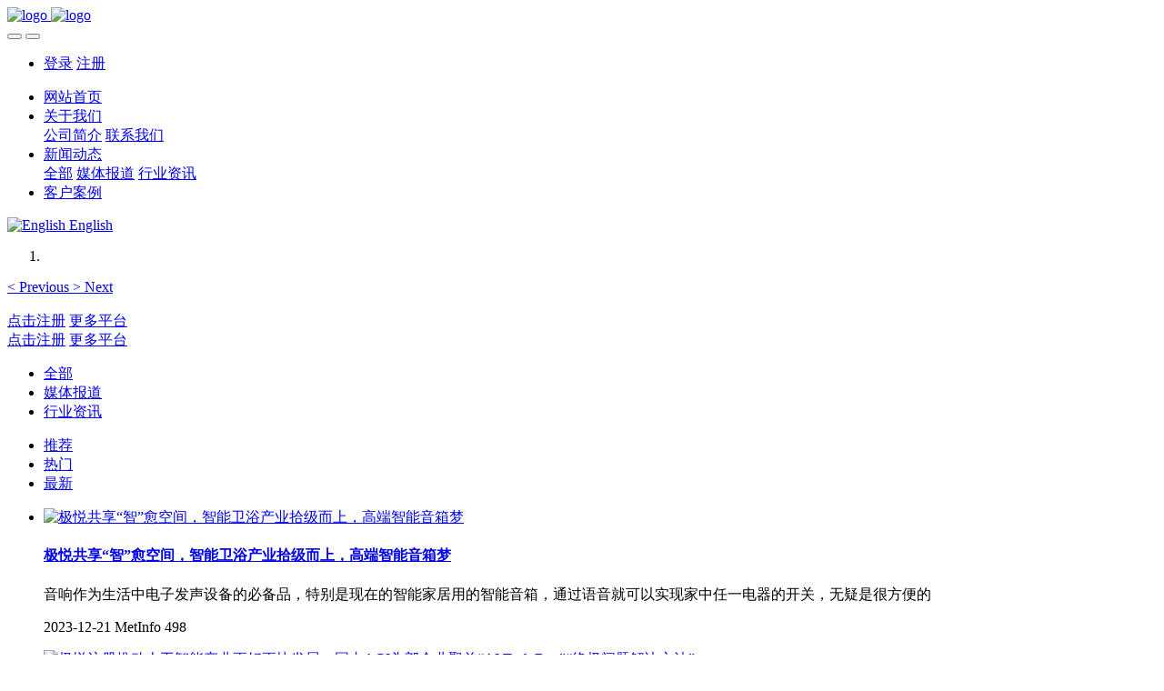

--- FILE ---
content_type: text/html
request_url: http://www.sgjmw.com/news/news_140_1.html
body_size: 7433
content:

<!DOCTYPE HTML>
<html class="oxh met-web" >
<head>
<meta charset="utf-8">
<meta name="renderer" content="webkit">
<meta http-equiv="X-UA-Compatible" content="IE=edge,chrome=1">
<meta name="viewport" content="width=device-width,initial-scale=1.0,maximum-scale=1.0,minimum-scale=1.0,user-scalable=0,minimal-ui">
<meta name="format-detection" content="telephone=no">
<title>媒体报道-极悦_极悦娱乐|智能家居共创美好未来</title>
<meta name="description" content="极悦娱乐公司创始人在北京发布极悦全新智能家居品牌极悦娱乐。极悦娱乐平台QQ8171933实力雄厚,系统稳定,种类齐全.数据官网同步">
<meta name="keywords" content="极悦,极悦娱乐,极悦平台,极悦注册">
<meta name="generator" content="MetInfo V7.8" data-variable="../|cn|cn|metv75|2|140|0" data-user_name="">
<link href="../favicon.ico?1703155564" rel="shortcut icon" type="image/x-icon">
<link rel="stylesheet" type="text/css" href="../public/web/css/basic.css?1680748340">
<link rel="stylesheet" type="text/css" href="../templates/metv75/cache/metinfo.css?1703156134">
<link rel="canonical" href="http://www.sgjmw.com/news/news_140_1.html">
<style>
body{
    background-color: !important;font-family: !important;}
h1,h2,h3,h4,h5,h6{font-family: !important;}
</style>
<script>(function(){var t=navigator.userAgent;(t.indexOf("rv:11")>=0||t.indexOf("MSIE 10")>=0)&&document.write("<script src=\"../public/plugins/html5shiv/html5shiv.min.js\"><\/script>")})();</script>
</head>
<!--[if lte IE 9]>
<div class="text-xs-center m-b-0 bg-blue-grey-100 alert">
    <button type="button" class="close" aria-label="Close" data-dismiss="alert">
        <span aria-hidden="true">×</span>
    </button>
    你正在使用一个过时的浏览器。请升级你的浏览器，以提高您的体验。</div>
<![endif]-->
<body >
<header class='met-head' m-id='met_head' m-type="head_nav">
    <nav class="navbar navbar-default box-shadow-none met-nav">
        <div class="container">
            <div class="row">
                <div class='met-nav-btn'>
                                                                    <h1 hidden>媒体报道</h1>
                                        <h3 hidden>极悦_极悦娱乐|智能家居共创美好未来</h3>
                                        <div class="navbar-header pull-xs-left">
                        <a href="../" class="met-logo vertical-align block pull-xs-left" title="logo">
                            <div class="vertical-align-middle">
                                                                        <img src="../upload/202312/1703156337.png" alt="logo" class="mblogo" />
                                    <img src="../upload/202312/1703156335.png" alt="logo" class="pclogo" />
                                                                </div>
                        </a>
                    </div>
                    <button type="button" class="navbar-toggler hamburger hamburger-close collapsed p-x-5 p-y-0 met-nav-toggler" data-target="#met-nav-collapse" data-toggle="collapse">
                        <span class="sr-only"></span>
                        <span class="hamburger-bar"></span>
                    </button>
                                            <button type="button" class="navbar-toggler collapsed m-0 p-x-5 p-y-0 met-head-user-toggler" data-target="#met-head-user-collapse" data-toggle="collapse"> <i class="icon wb-user-circle" aria-hidden="true"></i>
                    </button>
                                    </div>
                <div class="collapse navbar-collapse navbar-collapse-toolbar pull-md-right p-0" id='met-head-user-collapse'>
                                                                    <ul class="navbar-nav pull-md-right vertical-align p-l-0 m-b-0 met-head-user no-login text-xs-center" m-id="member" m-type="member">
                        <li class=" text-xs-center vertical-align-middle animation-slide-top">
                            <a href="../member/login.php?lang=cn" class="met_navbtn">登录</a>
                            <a href="../member/register_include.php?lang=cn" class="met_navbtn">注册</a>
                        </li>
                    </ul>
                                                        </div>
                <div class="collapse navbar-collapse navbar-collapse-toolbar pull-md-right p-0" id="met-nav-collapse">
                    <ul class="nav navbar-nav navlist">
                        <li class='nav-item'>
                            <a href="../" title="网站首页" class="nav-link
                                                            ">网站首页</a>
                        </li>
                                                                            <li class="nav-item dropdown m-l-10">
                                                            <a
                                href="../about/"
                                title="关于我们"
                                target='_self'                                class="nav-link dropdown-toggle "
                                data-toggle="dropdown" data-hover="dropdown"
                            >
                                                        <span style=''>关于我们</span></a>
                                                                <div class="dropdown-menu dropdown-menu-right animate animate-reverse">
                                                                                                                                                                <a href="../about/about132.html" target='_self' title="公司简介" class='dropdown-item '><span style=''>公司简介</span></a>
                                                                                                                                    <a href="../about/lianxiwomenweb.html" target='_self' title="联系我们" class='dropdown-item '><span style=''>联系我们</span></a>
                                                                                        </div>
                        </li>
                                                                                                    <li class="nav-item dropdown m-l-10">
                                                            <a
                                href="../news/index.html"
                                title="新闻动态"
                                target='_self'                                class="nav-link dropdown-toggle active"
                                data-toggle="dropdown" data-hover="dropdown"
                            >
                                                        <span style=''>新闻动态</span></a>
                                                                <div class="dropdown-menu dropdown-menu-right animate animate-reverse">
                                                                                                                                    <a href="../news/index.html" target='_self'  title="全部" 
                                    class='dropdown-item nav-parent hidden-xl-up active'>全部</a>
                                                                                                                                                                <a href="../news/news_140_1.html" target='_self' title="媒体报道" class='dropdown-item active'><span style=''>媒体报道</span></a>
                                                                                                                                    <a href="../news/news_141_1.html" target='_self' title="行业资讯" class='dropdown-item '><span style=''>行业资讯</span></a>
                                                                                        </div>
                        </li>
                                                                                                    <li class='nav-item m-l-10'>
                            <a href="../img/index.html" target='_self' title="客户案例" class="nav-link "><span style=''>客户案例</span></a>
                        </li>
                                                                    </ul>
                    <div class="metlang m-l-15 pull-md-right">
                                                                                                                    <div class="met-langlist vertical-align" m-type="lang" m-id="lang">
                                <div class="inline-block dropdown">
                                                                                    
                                                                                                                                                                    <a href="http://www.sgjmw.com/index.php?lang=en" title="English"      class="met-lang-other">
                                                                                                                                        <img src="../public/images/flag/en.gif" alt="English" width="20">
                                                                                        <span>English</span>
                                            </a>                                    
                                                                                                            </div>
                            </div>
                                            </div>
                </div>
            </div>
        </div>
    </nav>
</header>

        <div class="met-banner carousel slide" id="exampleCarouselDefault" data-ride="carousel" m-id='banner'  m-type='banner'>
    <ol class="carousel-indicators carousel-indicators-fall">
                    <li data-slide-to="0" data-target="#exampleCarouselDefault" class="    active"></li>
            </ol>
                <a class="left carousel-control" href="#exampleCarouselDefault" role="button" data-slide="prev">
            <span class="icon" aria-hidden="true"><</span>
            <span class="sr-only">Previous</span>
        </a>
        <a class="right carousel-control" href="#exampleCarouselDefault" role="button" data-slide="next">
            <span class="icon" aria-hidden="true">></span>
            <span class="sr-only">Next</span>
        </a>
        <div class="carousel-inner     " role="listbox">
                    <div class="carousel-item     active">
                                        <img class="w-full mobile_img" src="../upload/202312/1703155966.png" srcset='../upload/202312/1703155966.png 767w,../upload/202312/1703155966.png' sizes="(max-width: 767px) 767px" alt="" pch="600" adh="0" iph="0">
                    <img class="w-full pc_img" src="../upload/202312/1703156519.png" srcset='../upload/202312/1703156519.png 767w,../upload/202312/1703156519.png' sizes="(max-width: 767px) 767px" alt="" pch="600" adh="0" iph="0">
                                                            <div class="met-banner-text pc-content" met-imgmask>
                        <div class='container'>
                            <div class='met-banner-text-con p-4'>
                                <div>
                                    <div>
                                                                                <a href="http://www.10iu.com" title="" class="all-imgmask"     target="_blank"></a>
                                                                                                                                                                                                        <a href="http://www.10iu.com" title="点击注册"     target="_blank" class="btn slick-btn     " infoset="26|#0a0101|#0a0101|#f20909|#fa1212|320|80">点击注册</a>
                                                                            <a href="http://www.10iu.com" title="更多平台"     target="_blank" class="btn slick-btn     " infoset="26|#0a0909|#0d0c0c|#f52323|#eb0c0c|320|80">更多平台</a>
                                                                        </div>
                                </div>
                            </div>
                        </div>
                    </div>
                                                        <div class="met-banner-text mobile-content" met-imgmask>
                        <div class='container'>
                            <div class='met-banner-text-con p-4 '>
                                <div>
                                    <div>
                                                                                <a href="http://www.10iu.com" title="" class="all-imgmask"     target="_blank"></a>
                                                                                                                                                                                                        <a href="http://www.10iu.com" title="点击注册"     target="_blank" class="btn slick-btn     " infoset="26|#0a0101|#0a0101|#f20909|#fa1212|320|80">点击注册</a>
                                                                            <a href="http://www.10iu.com" title="更多平台"     target="_blank" class="btn slick-btn     " infoset="26|#0a0909|#0d0c0c|#f52323|#eb0c0c|320|80">更多平台</a>
                                                                        </div>
                                </div>
                            </div>
                        </div>
                    </div>
                            </div>
            </div>
</div>
                        
    <div class="met-column-nav" m-id='subcolumn_nav' m-type='nocontent'>
	<div class="container">
		<div class="row">
			<div class="clearfix">
				<div class="subcolumn-nav">
					<ul class="met-column-nav-ul m-b-0 ulstyle">
										    					<li>
						<a href="../news/index.html"  title="" target='_self' 0						    						class="link"
												>全部</a>
					</li>
																    						<li>
							<a href="../news/news_140_1.html" title="媒体报道" 0 target='_self' class='active link'>媒体报道</a>
						</li>
																		    						<li>
							<a href="../news/news_141_1.html" title="行业资讯" 0 target='_self' class=' link'>行业资讯</a>
						</li>
																							</ul>
				</div>
		</div>
		    	</div>
	</div>
</div>
            <div class="para_search" m-id='para_search'>
	<div class="    container">
		<div class="">
							        				    				    								<div class="clearfix p-y-10">
					<ul class="order inline-block p-0 m-y-10 m-r-10">
					        					<li class="order-list inline-block m-r-10">
						<a href="../news/index.php?class2=140&page=&search=search&order=com" class="p-x-10 p-y-5">推荐<i class="icon wb-triangle-up" aria-hidden="true"></i></a>
					</li>
										<li class="order-list inline-block m-r-10">
						<a href="../news/index.php?class2=140&page=&search=search&order=hit" class="p-x-10 p-y-5">热门<i class="icon wb-triangle-up" aria-hidden="true"></i></a>
					</li>
										<li class="order-list inline-block m-r-10">
						<a href="../news/index.php?class2=140&page=&search=search&order=new" class="p-x-10 p-y-5">最新<i class="icon wb-triangle-up" aria-hidden="true"></i></a>
					</li>
										</ul>
					    				</div>
					</div>
	</div>
</div>
<section class="met-news animsition">
    <div class="container">
        <div class="row">
            <!-- news_list_page met_16_1 -->
            <div class="col-md-9 met-news-body">
                <div class="row">
                    <div class="met-news-list met-news" m-id="noset">

                                                                                <ul class="ulstyle met-pager-ajax imagesize" data-scale='500x800'>
                                        <li class="media media-lg border-bottom1">
    	<div class="media-left">
		<a href="../news/news41.html" title="极悦共享“智”愈空间，智能卫浴产业拾级而上，高端智能音箱梦" target=_self>
			<img class="media-object"     src="../upload/thumb_src/800_500/1631582678.jpg" alt="极悦共享“智”愈空间，智能卫浴产业拾级而上，高端智能音箱梦"></a>
	</div>
	<div class="media-body">
		<h4>
			<a href="../news/news41.html"  title="极悦共享“智”愈空间，智能卫浴产业拾级而上，高端智能音箱梦"  target=_self><span style=''>极悦共享“智”愈空间，智能卫浴产业拾级而上，高端智能音箱梦</span></a>
		</h4>
		<p class="des font-weight-300">
			音响作为生活中电子发声设备的必备品，特别是现在的智能家居用的智能音箱，通过语音就可以实现家中任一电器的开关，无疑是很方便的		</p>
		<p class="info font-weight-300">
			<span>2023-12-21</span>
			<span>MetInfo</span>
			<span>
				<i class="icon wb-eye m-r-5 font-weight-300" aria-hidden="true"></i>
				<script type='text/javascript' class='met_hits' data-hits='34' src="../hits/?lang=cn&type=news&vid=41&list=1"></script>			</span>
		</p>
	</div>
</li>
<li class="media media-lg border-bottom1">
    	<div class="media-left">
		<a href="../news/news42.html" title="极悦注册推动人工智能产业更好更快发展，国内AGI头部企业聚首“AI Tech Day”“终极问题解决方法”" target=_self>
			<img class="media-object"     src="../upload/thumb_src/800_500/1631582600.jpg" alt="极悦注册推动人工智能产业更好更快发展，国内AGI头部企业聚首“AI Tech Day”“终极问题解决方法”"></a>
	</div>
	<div class="media-body">
		<h4>
			<a href="../news/news42.html"  title="极悦注册推动人工智能产业更好更快发展，国内AGI头部企业聚首“AI Tech Day”“终极问题解决方法”"  target=_self><span style=''>极悦注册推动人工智能产业更好更快发展，国内AGI头部企业聚首“AI Tech Day”“终极问题解决方法”</span></a>
		</h4>
		<p class="des font-weight-300">
			有一些音箱开始注重起了产品的防水性能，特别是在户外使用的音箱，如果音箱没有做防水密封处理，那么内部的喇叭和电子元器件就很容易受到外部灰尘和湿气的影响		</p>
		<p class="info font-weight-300">
			<span>2023-12-21</span>
			<span>MetInfo</span>
			<span>
				<i class="icon wb-eye m-r-5 font-weight-300" aria-hidden="true"></i>
				<script type='text/javascript' class='met_hits' data-hits='41' src="../hits/?lang=cn&type=news&vid=42&list=1"></script>			</span>
		</p>
	</div>
</li>
<li class="media media-lg border-bottom1">
    	<div class="media-left">
		<a href="../news/news43.html" title="极悦平台耳机及智能音箱行业高速发展" target=_self>
			<img class="media-object"     src="../upload/thumb_src/800_500/1631583129.jpg" alt="极悦平台耳机及智能音箱行业高速发展"></a>
	</div>
	<div class="media-body">
		<h4>
			<a href="../news/news43.html"  title="极悦平台耳机及智能音箱行业高速发展"  target=_self><span style=''>极悦平台耳机及智能音箱行业高速发展</span></a>
		</h4>
		<p class="des font-weight-300">
			控制灯、窗帘、扫地机等设备，现在的音箱门类多种多样，各有侧重点，在现在的消费者对于产品要求越来越高的情况下，有一些音箱开始注重起了产品的防水性能		</p>
		<p class="info font-weight-300">
			<span>2023-12-21</span>
			<span>MetInfo</span>
			<span>
				<i class="icon wb-eye m-r-5 font-weight-300" aria-hidden="true"></i>
				<script type='text/javascript' class='met_hits' data-hits='46' src="../hits/?lang=cn&type=news&vid=43&list=1"></script>			</span>
		</p>
	</div>
</li>
<li class="media media-lg border-bottom1">
    	<div class="media-left">
		<a href="../news/news44.html" title="极悦娱乐智能音箱防水检测与音响气密性测试应用" target=_self>
			<img class="media-object"     src="../upload/thumb_src/800_500/1631582777.jpg" alt="极悦娱乐智能音箱防水检测与音响气密性测试应用"></a>
	</div>
	<div class="media-body">
		<h4>
			<a href="../news/news44.html"  title="极悦娱乐智能音箱防水检测与音响气密性测试应用"  target=_self><span style=''>极悦娱乐智能音箱防水检测与音响气密性测试应用</span></a>
		</h4>
		<p class="des font-weight-300">
			通过语音就可以实现家中任一电器的开关，无疑是很方便的，就比如说控制灯、窗帘、扫地机等设备。现在的音箱门类多种多样，各有侧重点，在现在的消费者对于产品要求越来越高的情况下，有一些音箱开始注重起了产品的防水性能		</p>
		<p class="info font-weight-300">
			<span>2023-12-21</span>
			<span>MetInfo</span>
			<span>
				<i class="icon wb-eye m-r-5 font-weight-300" aria-hidden="true"></i>
				<script type='text/javascript' class='met_hits' data-hits='43' src="../hits/?lang=cn&type=news&vid=44&list=1"></script>			</span>
		</p>
	</div>
</li>
                            </ul>
                        
                        <div class='m-t-20 text-xs-center hidden-sm-down' m-type="nosysdata">
                                 <div class='met_pager'><span class='PreSpan'>上一页</span><a href='../news/news_140_1.html' class='Ahover'>1</a><span class='NextSpan'>下一页</span>
					<span class='PageText'>转至第</span>
					<input type='text' id='metPageT' data-pageurl='index.php?lang=cn&class2=140&page=|.html|1' value='1' />
					<input type='button' id='metPageB' value='页' /></div>                        </div>
                        <div class="met_pager met-pager-ajax-link hidden-md-up" data-plugin="appear" 
                        data-animate="slide-bottom" data-repeat="false" m-type="nosysdata">
                            <button type="button" class="btn btn-primary btn-block btn-squared ladda-button" 
                            id="met-pager-btn" data-plugin="ladda" data-style="slide-left" data-url="" data-page="1">
                                <i class="icon wb-chevron-down m-r-5" aria-hidden="true"></i>
                            </button>
                        </div>		

                    </div>
                </div>
            </div>

            <!-- sidebar met_83_1 -->
            <div class="col-md-3">
                <div class="row">

                    
                    <aside class="met-sidebar panel panel-body m-b-0" boxmh-h m-id='news_bar' m-type='nocontent'>
                        <div class="sidebar-search" data-placeholder="search">
                                            <form method="get" class="page-search-form" role="search" action="../news/index.php?lang=cn" m-id="search_column" m-type="nocontent">
            <input type="hidden" name="lang" value="cn" />
            <input type="hidden" name="stype" value="0" />
            <input type="hidden" name="search" value="search" /><input type="hidden" name="class1" value="128" />
            <div class="input-search input-search-dark">
                <button type="submit" class="input-search-btn"><i class="icon wb-search" aria-hidden="true"></i></button>
                <input
                type="text"
                class="form-control input-lg"
                name="content"
                value=""
                placeholder="请输入你感兴趣的关键词"
                >
            </div>
        </form>                        </div>

                                                        <ul class="sidebar-column list-icons">
                                                                <li>
                                    <a href="../news/index.html" title="新闻动态" class="    " target='_self'>新闻动态</a>
                                </li>
                                                                <li>
                                                                            <a href="../news/news_140_1.html" title="媒体报道" class='active'>媒体报道</a>
                                                                    </li>
                                                                <li>
                                                                            <a href="../news/news_141_1.html" title="行业资讯" class=''>行业资讯</a>
                                                                    </li>
                                                                                            </ul>
                                                                                <div class="sidebar-news-list recommend">
                                <h3 class='font-size-16 m-0'>为您推荐</h3>
                                <ul class="list-group list-group-bordered m-t-10 m-b-0">
                                                                                                    </ul>
                            </div>
                                            </aside>             
                </div>
            </div>


        </div>
    </div>
</section>
<footer class='met-foot-info border-top1' m-id='met_foot' m-type="foot">
    <div class="met-footnav text-xs-center p-b-20" m-id='noset' m-type='foot_nav'>
    <div class="container">
        <div class="row mob-masonry">
            <!-- 栏目调用 -->
            <div class="col-lg-6 col-md-12 col-xs-12 left_lanmu">
                                                    <div class="col-lg-3 col-md-3 col-xs-6 list masonry-item foot-nav">
                    <h4 class='font-size-20 m-t-0'>
                        <a href="../about/" target='_self' title="关于我们">关于我们</a>
                    </h4>
                                            <ul class='ulstyle m-b-0'>
                                                <li>
                            <a href="../about/about132.html" target='_self' title="公司简介">公司简介</a>
                        </li>
                                                <li>
                            <a href="../about/lianxiwomenweb.html" target='_self' title="联系我们">联系我们</a>
                        </li>
                                            </ul>
                                    </div>
                                                                    <div class="col-lg-3 col-md-3 col-xs-6 list masonry-item foot-nav">
                    <h4 class='font-size-20 m-t-0'>
                        <a href="../news/index.html" target='_self' title="新闻动态">新闻动态</a>
                    </h4>
                                            <ul class='ulstyle m-b-0'>
                                                <li>
                            <a href="../news/news_140_1.html" target='_self' title="媒体报道">媒体报道</a>
                        </li>
                                                <li>
                            <a href="../news/news_141_1.html" target='_self' title="行业资讯">行业资讯</a>
                        </li>
                                            </ul>
                                    </div>
                                            </div>           
            <!-- 栏目调用 -->

            <!-- 关注我们二维码 -->
            <div class="col-lg-3 col-md-3 col-xs-12 info masonry-item" m-type="nocontent">
                <h4 class='font-size-20 m-t-0'>
                    关注我们                </h4>
                <div class="erweima">
                    <div class="imgbox1 col-lg-6 col-md-6 col-xs-6">
                        <img src='../upload/thumb_src/112_112/1631611753.jpg' alt='极悦_极悦娱乐|智能家居共创美好未来'>
                        <p class="weixintext">关注公众号</p>
                    </div>
                    <div class="imgbox2 col-lg-6 col-md-6 col-xs-6">
                        <img src='../upload/thumb_src/112_112/1631611502.jpg' alt='极悦_极悦娱乐|智能家居共创美好未来'>
                        <p class="weixintext">添加小程序</p>
                    </div>
                </div>
            </div>
            <!-- 关注我们二维码 -->

            <!-- 联系我们 -->
            <div class="col-lg-3 col-md-3 col-xs-12 info masonry-item font-size-20" m-id='met_contact' m-type="nocontent">
                                        <p class='font-size-20'>联系我们</p>
                                                        <p class="font-size-24">
                        <a href="tel:0731-85514433" title="0731-85514433">0731-85514433</a>
                    </p>
                                                        <p class="font-size-16 weekbox">
                        周一至周五 09：00-18：00                    </p>
                                                        <a class="p-r-5" id="met-weixin" data-plugin="webuiPopover" data-trigger="hover" data-animation="pop" data-placement='top' data-width='155' data-padding='0' data-content="<div class='text-xs-center'>
                        <img src='../upload/202109/1631611753.jpg' alt='极悦_极悦娱乐|智能家居共创美好未来' width='150' height='150' id='met-weixin-img'></div>
                    ">
                        <i class="fa fa-weixin"></i>
                    </a>
                                                    <a
                                    href="http://crm2.qq.com/page/portalpage/wpa.php?uin={0731-85514433&aty=0&a=0&curl=&ty=1"
                                rel="nofollow" target="_blank" class="p-r-5">
                    <i class="fa fa-qq"></i>
                </a>
                                                    <a href="https://weibo.com/metinfo" rel="nofollow" target="_blank" class="p-r-5">
                    <i class="fa fa-weibo"></i>
                </a>
                                                                                                            </div>
            <!-- 联系我们 -->

            
        </div>
    </div>
</div>

    <!--友情链接-->
              
    <!--友情链接-->

    <div class="copy p-y-10 border-top1">
        <div class="container text-xs-center">
                                <div class="met_footright">
                    <span>我的网站 版权所有 2008-2023</span>&nbsp;
                                                <span>QQ8171933</span>&nbsp;
                                        
                                        </div>
                                                        <div class="powered_by_metinfo">技术支持：<b><a rel=nofollow href=https://www.mituo.cn target=_blank title=CMS>米拓建站 7.8</a></b> &copy;2008-2023</div>
                                                                                            </div>
        </div>
    </div>

    
</footer>
<div class="met-menu-list text-xs-center     " m-id="noset" m-type="menu">
    <div class="main">
                    <div style="background-color: #298dff;">
                <a href="https://www.mituo.cn/" class="item"      style="color: #ffffff;">
                    <i class="icon fa-home"></i>
                    <span>首页</span>
                </a>
            </div>
                    <div style="background-color: #298dff;">
                <a href="https://www.mituo.cn/product/" class="item"      style="color: #ffffff;">
                    <i class="icon fa-product-hunt"></i>
                    <span>产品</span>
                </a>
            </div>
                    <div style="background-color: #298dff;">
                <a href="https://www.mituo.cn/news/" class="item"      style="color: #ffffff;">
                    <i class="icon fa-th-large"></i>
                    <span>新闻</span>
                </a>
            </div>
                    <div style="background-color: #298dff;">
                <a href="https://www.mituo.cn/about/contact.html" class="item"      style="color: #ffffff;">
                    <i class="icon fa-address-book-o"></i>
                    <span>联系</span>
                </a>
            </div>
            </div>
</div>

<input type="hidden" name="met_lazyloadbg" value="">
<script src="../cache/lang_json_cn.js?1703155861"></script>
<script src="../public/web/js/basic.js?1680748340" data-js_url="../templates/metv75/cache/metinfo.js?1703156134" id="met-page-js"></script>
</body>
</html>

--- FILE ---
content_type: text/javascript;charset=utf-8
request_url: http://www.sgjmw.com/hits/?lang=cn&type=news&vid=42&list=1
body_size: 52
content:
document.write('158')

--- FILE ---
content_type: text/javascript;charset=utf-8
request_url: http://www.sgjmw.com/hits/?lang=cn&type=news&vid=44&list=1
body_size: 52
content:
document.write('143')

--- FILE ---
content_type: text/javascript;charset=utf-8
request_url: http://www.sgjmw.com/hits/?lang=cn&type=news&vid=43&list=1
body_size: 52
content:
document.write('162')

--- FILE ---
content_type: text/javascript;charset=utf-8
request_url: http://www.sgjmw.com/hits/?lang=cn&type=news&vid=41&list=1
body_size: 52
content:
document.write('498')